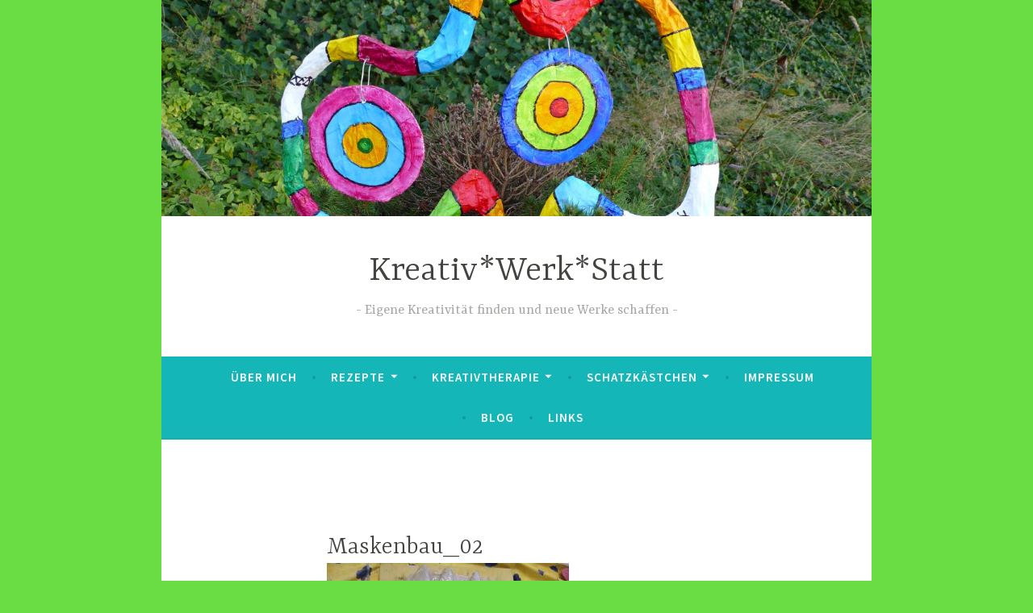

--- FILE ---
content_type: text/html; charset=UTF-8
request_url: http://silviafranzen.de/eigene-werke/maskenbau_02
body_size: 4392
content:
<!DOCTYPE html>
<html lang="de">
<head>
<meta charset="UTF-8">
<meta name="viewport" content="width=device-width, initial-scale=1">
<link rel="profile" href="http://gmpg.org/xfn/11">

<title>Maskenbau_02 &#8211; Kreativ*Werk*Statt</title>
<link rel='dns-prefetch' href='//fonts.googleapis.com' />
<link rel='dns-prefetch' href='//s.w.org' />
<link rel="alternate" type="application/rss+xml" title="Kreativ*Werk*Statt &raquo; Feed" href="http://silviafranzen.de/feed" />
<link rel="alternate" type="application/rss+xml" title="Kreativ*Werk*Statt &raquo; Kommentar-Feed" href="http://silviafranzen.de/comments/feed" />
<link rel="alternate" type="application/rss+xml" title="Kreativ*Werk*Statt &raquo; Maskenbau_02-Kommentar-Feed" href="http://silviafranzen.de/eigene-werke/maskenbau_02/feed" />
		<script type="text/javascript">
			window._wpemojiSettings = {"baseUrl":"https:\/\/s.w.org\/images\/core\/emoji\/2.3\/72x72\/","ext":".png","svgUrl":"https:\/\/s.w.org\/images\/core\/emoji\/2.3\/svg\/","svgExt":".svg","source":{"concatemoji":"http:\/\/silviafranzen.de\/wp-includes\/js\/wp-emoji-release.min.js?ver=4.8.27"}};
			!function(t,a,e){var r,i,n,o=a.createElement("canvas"),l=o.getContext&&o.getContext("2d");function c(t){var e=a.createElement("script");e.src=t,e.defer=e.type="text/javascript",a.getElementsByTagName("head")[0].appendChild(e)}for(n=Array("flag","emoji4"),e.supports={everything:!0,everythingExceptFlag:!0},i=0;i<n.length;i++)e.supports[n[i]]=function(t){var e,a=String.fromCharCode;if(!l||!l.fillText)return!1;switch(l.clearRect(0,0,o.width,o.height),l.textBaseline="top",l.font="600 32px Arial",t){case"flag":return(l.fillText(a(55356,56826,55356,56819),0,0),e=o.toDataURL(),l.clearRect(0,0,o.width,o.height),l.fillText(a(55356,56826,8203,55356,56819),0,0),e===o.toDataURL())?!1:(l.clearRect(0,0,o.width,o.height),l.fillText(a(55356,57332,56128,56423,56128,56418,56128,56421,56128,56430,56128,56423,56128,56447),0,0),e=o.toDataURL(),l.clearRect(0,0,o.width,o.height),l.fillText(a(55356,57332,8203,56128,56423,8203,56128,56418,8203,56128,56421,8203,56128,56430,8203,56128,56423,8203,56128,56447),0,0),e!==o.toDataURL());case"emoji4":return l.fillText(a(55358,56794,8205,9794,65039),0,0),e=o.toDataURL(),l.clearRect(0,0,o.width,o.height),l.fillText(a(55358,56794,8203,9794,65039),0,0),e!==o.toDataURL()}return!1}(n[i]),e.supports.everything=e.supports.everything&&e.supports[n[i]],"flag"!==n[i]&&(e.supports.everythingExceptFlag=e.supports.everythingExceptFlag&&e.supports[n[i]]);e.supports.everythingExceptFlag=e.supports.everythingExceptFlag&&!e.supports.flag,e.DOMReady=!1,e.readyCallback=function(){e.DOMReady=!0},e.supports.everything||(r=function(){e.readyCallback()},a.addEventListener?(a.addEventListener("DOMContentLoaded",r,!1),t.addEventListener("load",r,!1)):(t.attachEvent("onload",r),a.attachEvent("onreadystatechange",function(){"complete"===a.readyState&&e.readyCallback()})),(r=e.source||{}).concatemoji?c(r.concatemoji):r.wpemoji&&r.twemoji&&(c(r.twemoji),c(r.wpemoji)))}(window,document,window._wpemojiSettings);
		</script>
		<style type="text/css">
img.wp-smiley,
img.emoji {
	display: inline !important;
	border: none !important;
	box-shadow: none !important;
	height: 1em !important;
	width: 1em !important;
	margin: 0 .07em !important;
	vertical-align: -0.1em !important;
	background: none !important;
	padding: 0 !important;
}
</style>
<link rel='stylesheet' id='dara-style-css'  href='http://silviafranzen.de/wp-content/themes/dara/style.css?ver=4.8.27' type='text/css' media='all' />
<link rel='stylesheet' id='dara-fonts-css'  href='https://fonts.googleapis.com/css?family=Source+Sans+Pro%3A300%2C300italic%2C400%2C400italic%2C600%7CYrsa%3A300%2C400%2C700&#038;subset=latin%2Clatin-ext' type='text/css' media='all' />
<link rel='stylesheet' id='genericons-css'  href='http://silviafranzen.de/wp-content/themes/dara/assets/genericons/genericons.css?ver=3.4.1' type='text/css' media='all' />
<link rel='https://api.w.org/' href='http://silviafranzen.de/wp-json/' />
<link rel="EditURI" type="application/rsd+xml" title="RSD" href="http://silviafranzen.de/xmlrpc.php?rsd" />
<link rel="wlwmanifest" type="application/wlwmanifest+xml" href="http://silviafranzen.de/wp-includes/wlwmanifest.xml" /> 
<meta name="generator" content="WordPress 4.8.27" />
<link rel='shortlink' href='http://silviafranzen.de/?p=265' />
<link rel="alternate" type="application/json+oembed" href="http://silviafranzen.de/wp-json/oembed/1.0/embed?url=http%3A%2F%2Fsilviafranzen.de%2Feigene-werke%2Fmaskenbau_02" />
<link rel="alternate" type="text/xml+oembed" href="http://silviafranzen.de/wp-json/oembed/1.0/embed?url=http%3A%2F%2Fsilviafranzen.de%2Feigene-werke%2Fmaskenbau_02&#038;format=xml" />
<style type="text/css" id="custom-background-css">
body.custom-background { background-color: #6bdd44; }
</style>
</head>

<body class="attachment attachment-template-default attachmentid-265 attachment-jpeg custom-background no-sidebar not-multi-author display-header-text">
<div id="page" class="site">
	<a class="skip-link screen-reader-text" href="#content">Zum Inhalt springen</a>

	<header id="masthead" class="site-header" role="banner">

			<div class="custom-header">
		<a href="http://silviafranzen.de/" rel="home">
			<img src="http://silviafranzen.de/wp-content/uploads/2017/09/cropped-P1120768.jpg" width="1180" height="359" alt="">
		</a>
	</div><!-- .custom-header -->

				<div class="site-branding">
										<p class="site-title"><a href="http://silviafranzen.de/" rel="home">Kreativ*Werk*Statt</a></p>
							<p class="site-description">Eigene Kreativität finden und neue Werke schaffen</p>
			
					</div><!-- .site-branding -->

		<nav id="site-navigation" class="main-navigation" role="navigation">
	<button class="menu-toggle" aria-controls="top-menu" aria-expanded="false">Menü</button>
	<div class="menu-oberes-menue-container"><ul id="top-menu" class="menu"><li id="menu-item-30" class="menu-item menu-item-type-post_type menu-item-object-page menu-item-30"><a href="http://silviafranzen.de/ueber-mich">Über mich</a></li>
<li id="menu-item-409" class="menu-item menu-item-type-post_type menu-item-object-page menu-item-has-children menu-item-409"><a href="http://silviafranzen.de/startseite">Rezepte</a>
<ul  class="sub-menu">
	<li id="menu-item-456" class="menu-item menu-item-type-post_type menu-item-object-page menu-item-456"><a href="http://silviafranzen.de/apfel-birnen-kuchen">Apfel-Birnen-Kuchen</a></li>
	<li id="menu-item-454" class="menu-item menu-item-type-post_type menu-item-object-page menu-item-454"><a href="http://silviafranzen.de/belgische-waffeln">Belgische Waffeln</a></li>
	<li id="menu-item-412" class="menu-item menu-item-type-post_type menu-item-object-page menu-item-412"><a href="http://silviafranzen.de/huehnersuppe">Hühnersuppe</a></li>
	<li id="menu-item-449" class="menu-item menu-item-type-post_type menu-item-object-page menu-item-449"><a href="http://silviafranzen.de/heidelbeerkuchen">Heidelbeerkuchen</a></li>
</ul>
</li>
<li id="menu-item-51" class="menu-item menu-item-type-post_type menu-item-object-page menu-item-has-children menu-item-51"><a href="http://silviafranzen.de/sample-page">Kreativtherapie</a>
<ul  class="sub-menu">
	<li id="menu-item-238" class="menu-item menu-item-type-post_type menu-item-object-page menu-item-238"><a href="http://silviafranzen.de/eigene-werke">Eigene Werke schaffen</a></li>
	<li id="menu-item-251" class="menu-item menu-item-type-post_type menu-item-object-page menu-item-251"><a href="http://silviafranzen.de/jahreskreis">Jahreskreis</a></li>
</ul>
</li>
<li id="menu-item-71" class="menu-item menu-item-type-post_type menu-item-object-page menu-item-has-children menu-item-71"><a href="http://silviafranzen.de/schatzkaestchen">Schatzkästchen</a>
<ul  class="sub-menu">
	<li id="menu-item-217" class="menu-item menu-item-type-post_type menu-item-object-page menu-item-217"><a href="http://silviafranzen.de/die-nackte-wahrheit">Das Märchen von der kleinen nackten Wahrheit</a></li>
	<li id="menu-item-170" class="menu-item menu-item-type-post_type menu-item-object-page menu-item-170"><a href="http://silviafranzen.de/m1">Die zwei Wölfe</a></li>
</ul>
</li>
<li id="menu-item-145" class="menu-item menu-item-type-post_type menu-item-object-page menu-item-145"><a href="http://silviafranzen.de/galerie">Impressum</a></li>
<li id="menu-item-29" class="menu-item menu-item-type-custom menu-item-object-custom menu-item-home menu-item-29"><a href="http://silviafranzen.de/">Blog</a></li>
<li id="menu-item-134" class="menu-item menu-item-type-post_type menu-item-object-page menu-item-134"><a href="http://silviafranzen.de/links">Links</a></li>
</ul></div></nav>

	</header>

	
	<div id="content" class="site-content">
	
		

	
	
	<div class="content-wrapper without-featured-image">
		<div id="primary" class="content-area">
			<main id="main" class="site-main" role="main">

				
<article id="post-265" class="post-265 attachment type-attachment status-inherit hentry without-featured-image">
	<header class="entry-header">
		<h1 class="entry-title">Maskenbau_02</h1>	</header>
		<div class="entry-content">
			<p class="attachment"><a href='http://silviafranzen.de/wp-content/uploads/2017/09/Maskenbau_02.jpg'><img width="300" height="225" src="http://silviafranzen.de/wp-content/uploads/2017/09/Maskenbau_02-300x225.jpg" class="attachment-medium size-medium" alt="" srcset="http://silviafranzen.de/wp-content/uploads/2017/09/Maskenbau_02-300x225.jpg 300w, http://silviafranzen.de/wp-content/uploads/2017/09/Maskenbau_02-768x576.jpg 768w, http://silviafranzen.de/wp-content/uploads/2017/09/Maskenbau_02-1024x768.jpg 1024w" sizes="(max-width: 300px) 100vw, 300px" /></a></p>
		</div>
		<footer class="entry-footer">
					</footer>
</article><!-- #post-## -->

<div id="comments" class="comments-area">

		<div id="respond" class="comment-respond">
		<h3 id="reply-title" class="comment-reply-title">Schreibe einen Kommentar <small><a rel="nofollow" id="cancel-comment-reply-link" href="/eigene-werke/maskenbau_02#respond" style="display:none;">Antwort abbrechen</a></small></h3>			<form action="http://silviafranzen.de/wp-comments-post.php" method="post" id="commentform" class="comment-form" novalidate>
				<p class="comment-notes"><span id="email-notes">Deine E-Mail-Adresse wird nicht veröffentlicht.</span> Erforderliche Felder sind mit <span class="required">*</span> markiert</p><p class="comment-form-comment"><label for="comment">Kommentar</label> <textarea id="comment" name="comment" cols="45" rows="8" maxlength="65525" aria-required="true" required="required"></textarea></p><p class="comment-form-author"><label for="author">Name <span class="required">*</span></label> <input id="author" name="author" type="text" value="" size="30" maxlength="245" aria-required='true' required='required' /></p>
<p class="comment-form-email"><label for="email">E-Mail-Adresse <span class="required">*</span></label> <input id="email" name="email" type="email" value="" size="30" maxlength="100" aria-describedby="email-notes" aria-required='true' required='required' /></p>
<p class="comment-form-url"><label for="url">Website</label> <input id="url" name="url" type="url" value="" size="30" maxlength="200" /></p>
<p class="form-submit"><input name="submit" type="submit" id="submit" class="submit" value="Kommentar abschicken" /> <input type='hidden' name='comment_post_ID' value='265' id='comment_post_ID' />
<input type='hidden' name='comment_parent' id='comment_parent' value='0' />
</p>			</form>
			</div><!-- #respond -->
	
</div><!-- #comments -->

			</main><!-- .site-main -->
		</div><!-- .content-area -->
			</div><!-- .content-wrapper -->

	</div>

	
<div id="tertiary" class="widget-area footer-widget-area" role="complementary">
		<div id="widget-area-2" class="widget-area">
		<aside id="text-4" class="widget widget_text">			<div class="textwidget"><p><strong>Email<br />
</strong>kreativwerkstatt@silviafranzen.de</p>
<p><strong>Telefon</strong><br />
0163/ 69 777 04</p>
<p><strong>Öffnungszeiten</strong><br />
nur nach Vereinbarung</p>
</div>
		</aside>	</div><!-- #widget-area-2 -->
	
		<div id="widget-area-3" class="widget-area">
		<aside id="text-5" class="widget widget_text">			<div class="textwidget"><p>&nbsp;</p>
<p lang="zxx" align="justify"><span style="font-family: Arial,sans-serif;"><span style="font-size: medium;"> </span></span></p>
<p><span style="font-family: Arial,sans-serif;"><span style="font-size: medium;"> </span></span></p>
</div>
		</aside>	</div><!-- #widget-area-3 -->
	
	</div><!-- #tertiary -->

	<footer id="colophon" class="site-footer" role="contentinfo">
			</footer>
</div>
<script type='text/javascript' src='http://silviafranzen.de/wp-content/themes/dara/assets/js/navigation.js?ver=20151215'></script>
<script type='text/javascript' src='http://silviafranzen.de/wp-content/themes/dara/assets/js/skip-link-focus-fix.js?ver=20151215'></script>
<script type='text/javascript' src='http://silviafranzen.de/wp-includes/js/comment-reply.min.js?ver=4.8.27'></script>
<script type='text/javascript' src='http://silviafranzen.de/wp-includes/js/wp-embed.min.js?ver=4.8.27'></script>

</body>
</html>
